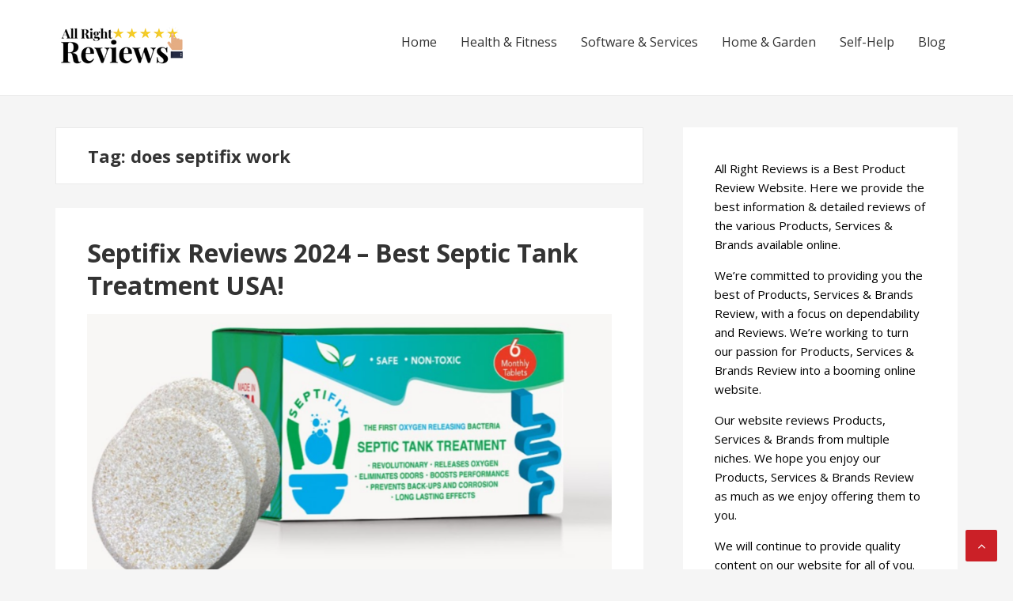

--- FILE ---
content_type: text/html; charset=utf-8
request_url: https://www.google.com/recaptcha/api2/aframe
body_size: 183
content:
<!DOCTYPE HTML><html><head><meta http-equiv="content-type" content="text/html; charset=UTF-8"></head><body><script nonce="HwoyLiAgQgNXaqMCiW5yqw">/** Anti-fraud and anti-abuse applications only. See google.com/recaptcha */ try{var clients={'sodar':'https://pagead2.googlesyndication.com/pagead/sodar?'};window.addEventListener("message",function(a){try{if(a.source===window.parent){var b=JSON.parse(a.data);var c=clients[b['id']];if(c){var d=document.createElement('img');d.src=c+b['params']+'&rc='+(localStorage.getItem("rc::a")?sessionStorage.getItem("rc::b"):"");window.document.body.appendChild(d);sessionStorage.setItem("rc::e",parseInt(sessionStorage.getItem("rc::e")||0)+1);localStorage.setItem("rc::h",'1769953859137');}}}catch(b){}});window.parent.postMessage("_grecaptcha_ready", "*");}catch(b){}</script></body></html>